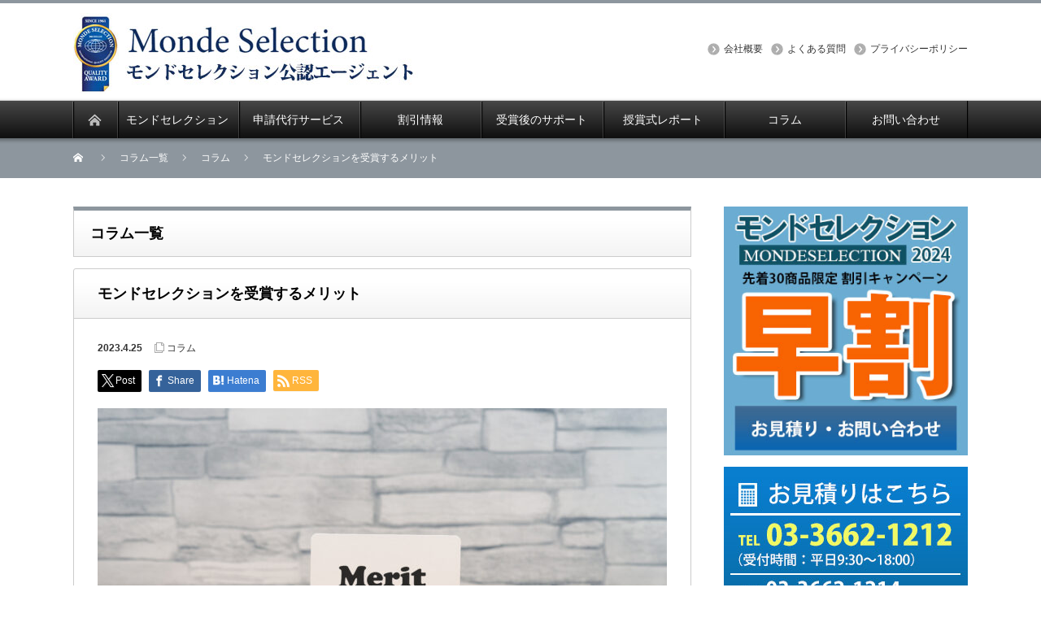

--- FILE ---
content_type: text/html; charset=UTF-8
request_url: https://www.mondeselection.info/2023/04/25/merit/
body_size: 14180
content:
<!DOCTYPE html PUBLIC "-//W3C//DTD XHTML 1.1//EN" "http://www.w3.org/TR/xhtml11/DTD/xhtml11.dtd">
<!--[if lt IE 9]><html xmlns="http://www.w3.org/1999/xhtml" class="ie"><![endif]-->
<!--[if (gt IE 9)|!(IE)]><!--><html xmlns="http://www.w3.org/1999/xhtml"><!--<![endif]-->
<head profile="http://gmpg.org/xfn/11">
<meta http-equiv="Content-Type" content="text/html; charset=UTF-8" />
<meta http-equiv="X-UA-Compatible" content="IE=edge,chrome=1" />
<meta name="viewport" content="width=device-width" />
<title>モンドセレクションを受賞するメリット | モンドセレクション申請代行</title>
<meta name="description" content="モンドセレクションを受賞するメリットは様々ございます。品質の証明: モンドセレクションは、商品やサービスの品質が高いことを証明するための受賞制度です。" />

<link rel="alternate" type="application/rss+xml" title="モンドセレクション申請代行 RSS Feed" href="https://www.mondeselection.info/feed/" />
<link rel="alternate" type="application/atom+xml" title="モンドセレクション申請代行 Atom Feed" href="https://www.mondeselection.info/feed/atom/" />
<link rel="pingback" href="https://www.mondeselection.info/wp/xmlrpc.php" />

<meta name='robots' content='index, follow, max-image-preview:large, max-snippet:-1, max-video-preview:-1' />

	<!-- This site is optimized with the Yoast SEO plugin v22.1 - https://yoast.com/wordpress/plugins/seo/ -->
	<link rel="canonical" href="https://www.mondeselection.info/2023/04/25/merit/" />
	<meta property="og:locale" content="ja_JP" />
	<meta property="og:type" content="article" />
	<meta property="og:title" content="モンドセレクションを受賞するメリット | モンドセレクション申請代行" />
	<meta property="og:description" content="モンドセレクションを受賞するメリットは様々ございます。 以上のようなメリットが、モンドセレクションを受賞することで得られる可能性があります。" />
	<meta property="og:url" content="https://www.mondeselection.info/2023/04/25/merit/" />
	<meta property="og:site_name" content="モンドセレクション申請代行" />
	<meta property="article:publisher" content="https://www.facebook.com/pages/category/Translator/%e6%a0%aa%e5%bc%8f%e4%bc%9a%e7%a4%be%e3%83%88%e3%83%a9%e3%83%b3%e3%82%b9%e3%83%95%e3%82%a1%e3%82%af%e3%83%88%e3%83%aa%e3%83%bc-189531264406908/" />
	<meta property="article:published_time" content="2023-04-25T05:06:32+00:00" />
	<meta property="article:modified_time" content="2023-04-25T05:06:33+00:00" />
	<meta property="og:image" content="https://www.mondeselection.info/wp/wp-content/uploads/2023/04/26248331_l-scaled.jpg" />
	<meta property="og:image:width" content="2560" />
	<meta property="og:image:height" content="1707" />
	<meta property="og:image:type" content="image/jpeg" />
	<meta name="author" content="mondeselection" />
	<meta name="twitter:card" content="summary_large_image" />
	<meta name="twitter:creator" content="@transfactory777" />
	<meta name="twitter:site" content="@transfactory777" />
	<meta name="twitter:label1" content="執筆者" />
	<meta name="twitter:data1" content="mondeselection" />
	<meta name="twitter:label2" content="推定読み取り時間" />
	<meta name="twitter:data2" content="2分" />
	<script type="application/ld+json" class="yoast-schema-graph">{"@context":"https://schema.org","@graph":[{"@type":"WebPage","@id":"https://www.mondeselection.info/2023/04/25/merit/","url":"https://www.mondeselection.info/2023/04/25/merit/","name":"モンドセレクションを受賞するメリット | モンドセレクション申請代行","isPartOf":{"@id":"https://www.mondeselection.info/#website"},"primaryImageOfPage":{"@id":"https://www.mondeselection.info/2023/04/25/merit/#primaryimage"},"image":{"@id":"https://www.mondeselection.info/2023/04/25/merit/#primaryimage"},"thumbnailUrl":"https://www.mondeselection.info/wp/wp-content/uploads/2023/04/26248331_l-scaled.jpg","datePublished":"2023-04-25T05:06:32+00:00","dateModified":"2023-04-25T05:06:33+00:00","author":{"@id":"https://www.mondeselection.info/#/schema/person/82e642f6d14e30cdfadcce4ad10d3beb"},"breadcrumb":{"@id":"https://www.mondeselection.info/2023/04/25/merit/#breadcrumb"},"inLanguage":"ja","potentialAction":[{"@type":"ReadAction","target":["https://www.mondeselection.info/2023/04/25/merit/"]}]},{"@type":"ImageObject","inLanguage":"ja","@id":"https://www.mondeselection.info/2023/04/25/merit/#primaryimage","url":"https://www.mondeselection.info/wp/wp-content/uploads/2023/04/26248331_l-scaled.jpg","contentUrl":"https://www.mondeselection.info/wp/wp-content/uploads/2023/04/26248331_l-scaled.jpg","width":2560,"height":1707},{"@type":"BreadcrumbList","@id":"https://www.mondeselection.info/2023/04/25/merit/#breadcrumb","itemListElement":[{"@type":"ListItem","position":1,"name":"ホーム","item":"https://www.mondeselection.info/"},{"@type":"ListItem","position":2,"name":"ブログ一覧ページ","item":"https://www.mondeselection.info/blog/"},{"@type":"ListItem","position":3,"name":"モンドセレクションを受賞するメリット"}]},{"@type":"WebSite","@id":"https://www.mondeselection.info/#website","url":"https://www.mondeselection.info/","name":"モンドセレクション申請代行","description":"","potentialAction":[{"@type":"SearchAction","target":{"@type":"EntryPoint","urlTemplate":"https://www.mondeselection.info/?s={search_term_string}"},"query-input":"required name=search_term_string"}],"inLanguage":"ja"},{"@type":"Person","@id":"https://www.mondeselection.info/#/schema/person/82e642f6d14e30cdfadcce4ad10d3beb","name":"mondeselection","image":{"@type":"ImageObject","inLanguage":"ja","@id":"https://www.mondeselection.info/#/schema/person/image/","url":"https://secure.gravatar.com/avatar/5d1d458c164d6b0af8bd389885d22af5?s=96&d=mm&r=g","contentUrl":"https://secure.gravatar.com/avatar/5d1d458c164d6b0af8bd389885d22af5?s=96&d=mm&r=g","caption":"mondeselection"}}]}</script>
	<!-- / Yoast SEO plugin. -->


<link rel='dns-prefetch' href='//webfonts.xserver.jp' />
<link rel='dns-prefetch' href='//js.hs-scripts.com' />
<link rel='dns-prefetch' href='//www.googletagmanager.com' />
<link rel="alternate" type="application/rss+xml" title="モンドセレクション申請代行 &raquo; モンドセレクションを受賞するメリット のコメントのフィード" href="https://www.mondeselection.info/2023/04/25/merit/feed/" />
<script type="text/javascript">
/* <![CDATA[ */
window._wpemojiSettings = {"baseUrl":"https:\/\/s.w.org\/images\/core\/emoji\/14.0.0\/72x72\/","ext":".png","svgUrl":"https:\/\/s.w.org\/images\/core\/emoji\/14.0.0\/svg\/","svgExt":".svg","source":{"concatemoji":"https:\/\/www.mondeselection.info\/wp\/wp-includes\/js\/wp-emoji-release.min.js?ver=6.4.7"}};
/*! This file is auto-generated */
!function(i,n){var o,s,e;function c(e){try{var t={supportTests:e,timestamp:(new Date).valueOf()};sessionStorage.setItem(o,JSON.stringify(t))}catch(e){}}function p(e,t,n){e.clearRect(0,0,e.canvas.width,e.canvas.height),e.fillText(t,0,0);var t=new Uint32Array(e.getImageData(0,0,e.canvas.width,e.canvas.height).data),r=(e.clearRect(0,0,e.canvas.width,e.canvas.height),e.fillText(n,0,0),new Uint32Array(e.getImageData(0,0,e.canvas.width,e.canvas.height).data));return t.every(function(e,t){return e===r[t]})}function u(e,t,n){switch(t){case"flag":return n(e,"\ud83c\udff3\ufe0f\u200d\u26a7\ufe0f","\ud83c\udff3\ufe0f\u200b\u26a7\ufe0f")?!1:!n(e,"\ud83c\uddfa\ud83c\uddf3","\ud83c\uddfa\u200b\ud83c\uddf3")&&!n(e,"\ud83c\udff4\udb40\udc67\udb40\udc62\udb40\udc65\udb40\udc6e\udb40\udc67\udb40\udc7f","\ud83c\udff4\u200b\udb40\udc67\u200b\udb40\udc62\u200b\udb40\udc65\u200b\udb40\udc6e\u200b\udb40\udc67\u200b\udb40\udc7f");case"emoji":return!n(e,"\ud83e\udef1\ud83c\udffb\u200d\ud83e\udef2\ud83c\udfff","\ud83e\udef1\ud83c\udffb\u200b\ud83e\udef2\ud83c\udfff")}return!1}function f(e,t,n){var r="undefined"!=typeof WorkerGlobalScope&&self instanceof WorkerGlobalScope?new OffscreenCanvas(300,150):i.createElement("canvas"),a=r.getContext("2d",{willReadFrequently:!0}),o=(a.textBaseline="top",a.font="600 32px Arial",{});return e.forEach(function(e){o[e]=t(a,e,n)}),o}function t(e){var t=i.createElement("script");t.src=e,t.defer=!0,i.head.appendChild(t)}"undefined"!=typeof Promise&&(o="wpEmojiSettingsSupports",s=["flag","emoji"],n.supports={everything:!0,everythingExceptFlag:!0},e=new Promise(function(e){i.addEventListener("DOMContentLoaded",e,{once:!0})}),new Promise(function(t){var n=function(){try{var e=JSON.parse(sessionStorage.getItem(o));if("object"==typeof e&&"number"==typeof e.timestamp&&(new Date).valueOf()<e.timestamp+604800&&"object"==typeof e.supportTests)return e.supportTests}catch(e){}return null}();if(!n){if("undefined"!=typeof Worker&&"undefined"!=typeof OffscreenCanvas&&"undefined"!=typeof URL&&URL.createObjectURL&&"undefined"!=typeof Blob)try{var e="postMessage("+f.toString()+"("+[JSON.stringify(s),u.toString(),p.toString()].join(",")+"));",r=new Blob([e],{type:"text/javascript"}),a=new Worker(URL.createObjectURL(r),{name:"wpTestEmojiSupports"});return void(a.onmessage=function(e){c(n=e.data),a.terminate(),t(n)})}catch(e){}c(n=f(s,u,p))}t(n)}).then(function(e){for(var t in e)n.supports[t]=e[t],n.supports.everything=n.supports.everything&&n.supports[t],"flag"!==t&&(n.supports.everythingExceptFlag=n.supports.everythingExceptFlag&&n.supports[t]);n.supports.everythingExceptFlag=n.supports.everythingExceptFlag&&!n.supports.flag,n.DOMReady=!1,n.readyCallback=function(){n.DOMReady=!0}}).then(function(){return e}).then(function(){var e;n.supports.everything||(n.readyCallback(),(e=n.source||{}).concatemoji?t(e.concatemoji):e.wpemoji&&e.twemoji&&(t(e.twemoji),t(e.wpemoji)))}))}((window,document),window._wpemojiSettings);
/* ]]> */
</script>
<style id='wp-emoji-styles-inline-css' type='text/css'>

	img.wp-smiley, img.emoji {
		display: inline !important;
		border: none !important;
		box-shadow: none !important;
		height: 1em !important;
		width: 1em !important;
		margin: 0 0.07em !important;
		vertical-align: -0.1em !important;
		background: none !important;
		padding: 0 !important;
	}
</style>
<link rel='stylesheet' id='wp-block-library-css' href='https://www.mondeselection.info/wp/wp-includes/css/dist/block-library/style.min.css?ver=6.4.7' type='text/css' media='all' />
<style id='classic-theme-styles-inline-css' type='text/css'>
/*! This file is auto-generated */
.wp-block-button__link{color:#fff;background-color:#32373c;border-radius:9999px;box-shadow:none;text-decoration:none;padding:calc(.667em + 2px) calc(1.333em + 2px);font-size:1.125em}.wp-block-file__button{background:#32373c;color:#fff;text-decoration:none}
</style>
<style id='global-styles-inline-css' type='text/css'>
body{--wp--preset--color--black: #000000;--wp--preset--color--cyan-bluish-gray: #abb8c3;--wp--preset--color--white: #ffffff;--wp--preset--color--pale-pink: #f78da7;--wp--preset--color--vivid-red: #cf2e2e;--wp--preset--color--luminous-vivid-orange: #ff6900;--wp--preset--color--luminous-vivid-amber: #fcb900;--wp--preset--color--light-green-cyan: #7bdcb5;--wp--preset--color--vivid-green-cyan: #00d084;--wp--preset--color--pale-cyan-blue: #8ed1fc;--wp--preset--color--vivid-cyan-blue: #0693e3;--wp--preset--color--vivid-purple: #9b51e0;--wp--preset--gradient--vivid-cyan-blue-to-vivid-purple: linear-gradient(135deg,rgba(6,147,227,1) 0%,rgb(155,81,224) 100%);--wp--preset--gradient--light-green-cyan-to-vivid-green-cyan: linear-gradient(135deg,rgb(122,220,180) 0%,rgb(0,208,130) 100%);--wp--preset--gradient--luminous-vivid-amber-to-luminous-vivid-orange: linear-gradient(135deg,rgba(252,185,0,1) 0%,rgba(255,105,0,1) 100%);--wp--preset--gradient--luminous-vivid-orange-to-vivid-red: linear-gradient(135deg,rgba(255,105,0,1) 0%,rgb(207,46,46) 100%);--wp--preset--gradient--very-light-gray-to-cyan-bluish-gray: linear-gradient(135deg,rgb(238,238,238) 0%,rgb(169,184,195) 100%);--wp--preset--gradient--cool-to-warm-spectrum: linear-gradient(135deg,rgb(74,234,220) 0%,rgb(151,120,209) 20%,rgb(207,42,186) 40%,rgb(238,44,130) 60%,rgb(251,105,98) 80%,rgb(254,248,76) 100%);--wp--preset--gradient--blush-light-purple: linear-gradient(135deg,rgb(255,206,236) 0%,rgb(152,150,240) 100%);--wp--preset--gradient--blush-bordeaux: linear-gradient(135deg,rgb(254,205,165) 0%,rgb(254,45,45) 50%,rgb(107,0,62) 100%);--wp--preset--gradient--luminous-dusk: linear-gradient(135deg,rgb(255,203,112) 0%,rgb(199,81,192) 50%,rgb(65,88,208) 100%);--wp--preset--gradient--pale-ocean: linear-gradient(135deg,rgb(255,245,203) 0%,rgb(182,227,212) 50%,rgb(51,167,181) 100%);--wp--preset--gradient--electric-grass: linear-gradient(135deg,rgb(202,248,128) 0%,rgb(113,206,126) 100%);--wp--preset--gradient--midnight: linear-gradient(135deg,rgb(2,3,129) 0%,rgb(40,116,252) 100%);--wp--preset--font-size--small: 13px;--wp--preset--font-size--medium: 20px;--wp--preset--font-size--large: 36px;--wp--preset--font-size--x-large: 42px;--wp--preset--spacing--20: 0.44rem;--wp--preset--spacing--30: 0.67rem;--wp--preset--spacing--40: 1rem;--wp--preset--spacing--50: 1.5rem;--wp--preset--spacing--60: 2.25rem;--wp--preset--spacing--70: 3.38rem;--wp--preset--spacing--80: 5.06rem;--wp--preset--shadow--natural: 6px 6px 9px rgba(0, 0, 0, 0.2);--wp--preset--shadow--deep: 12px 12px 50px rgba(0, 0, 0, 0.4);--wp--preset--shadow--sharp: 6px 6px 0px rgba(0, 0, 0, 0.2);--wp--preset--shadow--outlined: 6px 6px 0px -3px rgba(255, 255, 255, 1), 6px 6px rgba(0, 0, 0, 1);--wp--preset--shadow--crisp: 6px 6px 0px rgba(0, 0, 0, 1);}:where(.is-layout-flex){gap: 0.5em;}:where(.is-layout-grid){gap: 0.5em;}body .is-layout-flow > .alignleft{float: left;margin-inline-start: 0;margin-inline-end: 2em;}body .is-layout-flow > .alignright{float: right;margin-inline-start: 2em;margin-inline-end: 0;}body .is-layout-flow > .aligncenter{margin-left: auto !important;margin-right: auto !important;}body .is-layout-constrained > .alignleft{float: left;margin-inline-start: 0;margin-inline-end: 2em;}body .is-layout-constrained > .alignright{float: right;margin-inline-start: 2em;margin-inline-end: 0;}body .is-layout-constrained > .aligncenter{margin-left: auto !important;margin-right: auto !important;}body .is-layout-constrained > :where(:not(.alignleft):not(.alignright):not(.alignfull)){max-width: var(--wp--style--global--content-size);margin-left: auto !important;margin-right: auto !important;}body .is-layout-constrained > .alignwide{max-width: var(--wp--style--global--wide-size);}body .is-layout-flex{display: flex;}body .is-layout-flex{flex-wrap: wrap;align-items: center;}body .is-layout-flex > *{margin: 0;}body .is-layout-grid{display: grid;}body .is-layout-grid > *{margin: 0;}:where(.wp-block-columns.is-layout-flex){gap: 2em;}:where(.wp-block-columns.is-layout-grid){gap: 2em;}:where(.wp-block-post-template.is-layout-flex){gap: 1.25em;}:where(.wp-block-post-template.is-layout-grid){gap: 1.25em;}.has-black-color{color: var(--wp--preset--color--black) !important;}.has-cyan-bluish-gray-color{color: var(--wp--preset--color--cyan-bluish-gray) !important;}.has-white-color{color: var(--wp--preset--color--white) !important;}.has-pale-pink-color{color: var(--wp--preset--color--pale-pink) !important;}.has-vivid-red-color{color: var(--wp--preset--color--vivid-red) !important;}.has-luminous-vivid-orange-color{color: var(--wp--preset--color--luminous-vivid-orange) !important;}.has-luminous-vivid-amber-color{color: var(--wp--preset--color--luminous-vivid-amber) !important;}.has-light-green-cyan-color{color: var(--wp--preset--color--light-green-cyan) !important;}.has-vivid-green-cyan-color{color: var(--wp--preset--color--vivid-green-cyan) !important;}.has-pale-cyan-blue-color{color: var(--wp--preset--color--pale-cyan-blue) !important;}.has-vivid-cyan-blue-color{color: var(--wp--preset--color--vivid-cyan-blue) !important;}.has-vivid-purple-color{color: var(--wp--preset--color--vivid-purple) !important;}.has-black-background-color{background-color: var(--wp--preset--color--black) !important;}.has-cyan-bluish-gray-background-color{background-color: var(--wp--preset--color--cyan-bluish-gray) !important;}.has-white-background-color{background-color: var(--wp--preset--color--white) !important;}.has-pale-pink-background-color{background-color: var(--wp--preset--color--pale-pink) !important;}.has-vivid-red-background-color{background-color: var(--wp--preset--color--vivid-red) !important;}.has-luminous-vivid-orange-background-color{background-color: var(--wp--preset--color--luminous-vivid-orange) !important;}.has-luminous-vivid-amber-background-color{background-color: var(--wp--preset--color--luminous-vivid-amber) !important;}.has-light-green-cyan-background-color{background-color: var(--wp--preset--color--light-green-cyan) !important;}.has-vivid-green-cyan-background-color{background-color: var(--wp--preset--color--vivid-green-cyan) !important;}.has-pale-cyan-blue-background-color{background-color: var(--wp--preset--color--pale-cyan-blue) !important;}.has-vivid-cyan-blue-background-color{background-color: var(--wp--preset--color--vivid-cyan-blue) !important;}.has-vivid-purple-background-color{background-color: var(--wp--preset--color--vivid-purple) !important;}.has-black-border-color{border-color: var(--wp--preset--color--black) !important;}.has-cyan-bluish-gray-border-color{border-color: var(--wp--preset--color--cyan-bluish-gray) !important;}.has-white-border-color{border-color: var(--wp--preset--color--white) !important;}.has-pale-pink-border-color{border-color: var(--wp--preset--color--pale-pink) !important;}.has-vivid-red-border-color{border-color: var(--wp--preset--color--vivid-red) !important;}.has-luminous-vivid-orange-border-color{border-color: var(--wp--preset--color--luminous-vivid-orange) !important;}.has-luminous-vivid-amber-border-color{border-color: var(--wp--preset--color--luminous-vivid-amber) !important;}.has-light-green-cyan-border-color{border-color: var(--wp--preset--color--light-green-cyan) !important;}.has-vivid-green-cyan-border-color{border-color: var(--wp--preset--color--vivid-green-cyan) !important;}.has-pale-cyan-blue-border-color{border-color: var(--wp--preset--color--pale-cyan-blue) !important;}.has-vivid-cyan-blue-border-color{border-color: var(--wp--preset--color--vivid-cyan-blue) !important;}.has-vivid-purple-border-color{border-color: var(--wp--preset--color--vivid-purple) !important;}.has-vivid-cyan-blue-to-vivid-purple-gradient-background{background: var(--wp--preset--gradient--vivid-cyan-blue-to-vivid-purple) !important;}.has-light-green-cyan-to-vivid-green-cyan-gradient-background{background: var(--wp--preset--gradient--light-green-cyan-to-vivid-green-cyan) !important;}.has-luminous-vivid-amber-to-luminous-vivid-orange-gradient-background{background: var(--wp--preset--gradient--luminous-vivid-amber-to-luminous-vivid-orange) !important;}.has-luminous-vivid-orange-to-vivid-red-gradient-background{background: var(--wp--preset--gradient--luminous-vivid-orange-to-vivid-red) !important;}.has-very-light-gray-to-cyan-bluish-gray-gradient-background{background: var(--wp--preset--gradient--very-light-gray-to-cyan-bluish-gray) !important;}.has-cool-to-warm-spectrum-gradient-background{background: var(--wp--preset--gradient--cool-to-warm-spectrum) !important;}.has-blush-light-purple-gradient-background{background: var(--wp--preset--gradient--blush-light-purple) !important;}.has-blush-bordeaux-gradient-background{background: var(--wp--preset--gradient--blush-bordeaux) !important;}.has-luminous-dusk-gradient-background{background: var(--wp--preset--gradient--luminous-dusk) !important;}.has-pale-ocean-gradient-background{background: var(--wp--preset--gradient--pale-ocean) !important;}.has-electric-grass-gradient-background{background: var(--wp--preset--gradient--electric-grass) !important;}.has-midnight-gradient-background{background: var(--wp--preset--gradient--midnight) !important;}.has-small-font-size{font-size: var(--wp--preset--font-size--small) !important;}.has-medium-font-size{font-size: var(--wp--preset--font-size--medium) !important;}.has-large-font-size{font-size: var(--wp--preset--font-size--large) !important;}.has-x-large-font-size{font-size: var(--wp--preset--font-size--x-large) !important;}
.wp-block-navigation a:where(:not(.wp-element-button)){color: inherit;}
:where(.wp-block-post-template.is-layout-flex){gap: 1.25em;}:where(.wp-block-post-template.is-layout-grid){gap: 1.25em;}
:where(.wp-block-columns.is-layout-flex){gap: 2em;}:where(.wp-block-columns.is-layout-grid){gap: 2em;}
.wp-block-pullquote{font-size: 1.5em;line-height: 1.6;}
</style>
<script type="text/javascript" src="https://www.mondeselection.info/wp/wp-includes/js/jquery/jquery.min.js?ver=3.7.1" id="jquery-core-js"></script>
<script type="text/javascript" src="https://www.mondeselection.info/wp/wp-includes/js/jquery/jquery-migrate.min.js?ver=3.4.1" id="jquery-migrate-js"></script>
<script type="text/javascript" src="//webfonts.xserver.jp/js/xserverv3.js?fadein=0&amp;ver=2.0.9" id="typesquare_std-js"></script>
<link rel="https://api.w.org/" href="https://www.mondeselection.info/wp-json/" /><link rel="alternate" type="application/json" href="https://www.mondeselection.info/wp-json/wp/v2/posts/781" /><link rel='shortlink' href='https://www.mondeselection.info/?p=781' />
<link rel="alternate" type="application/json+oembed" href="https://www.mondeselection.info/wp-json/oembed/1.0/embed?url=https%3A%2F%2Fwww.mondeselection.info%2F2023%2F04%2F25%2Fmerit%2F" />
<link rel="alternate" type="text/xml+oembed" href="https://www.mondeselection.info/wp-json/oembed/1.0/embed?url=https%3A%2F%2Fwww.mondeselection.info%2F2023%2F04%2F25%2Fmerit%2F&#038;format=xml" />
<meta name="generator" content="Site Kit by Google 1.121.0" />			<!-- DO NOT COPY THIS SNIPPET! Start of Page Analytics Tracking for HubSpot WordPress plugin v11.0.4-->
			<script class="hsq-set-content-id" data-content-id="blog-post">
				var _hsq = _hsq || [];
				_hsq.push(["setContentType", "blog-post"]);
			</script>
			<!-- DO NOT COPY THIS SNIPPET! End of Page Analytics Tracking for HubSpot WordPress plugin -->
			<meta name="google-site-verification" content="8Pudg6yuYnv3oLck8BNMKyL6KGhnMnJCwopOkA9zmVw"><link rel="amphtml" href="https://www.mondeselection.info/2023/04/25/merit/amp/">
<!-- Google タグ マネージャー スニペット (Site Kit が追加) -->
<script type="text/javascript">
/* <![CDATA[ */

			( function( w, d, s, l, i ) {
				w[l] = w[l] || [];
				w[l].push( {'gtm.start': new Date().getTime(), event: 'gtm.js'} );
				var f = d.getElementsByTagName( s )[0],
					j = d.createElement( s ), dl = l != 'dataLayer' ? '&l=' + l : '';
				j.async = true;
				j.src = 'https://www.googletagmanager.com/gtm.js?id=' + i + dl;
				f.parentNode.insertBefore( j, f );
			} )( window, document, 'script', 'dataLayer', 'GTM-PZCKP68' );
			
/* ]]> */
</script>

<!-- (ここまで) Google タグ マネージャー スニペット (Site Kit が追加) -->
<link rel="icon" href="https://www.mondeselection.info/wp/wp-content/uploads/2022/08/トランスファクトリーロゴ02-60x60.jpg" sizes="32x32" />
<link rel="icon" href="https://www.mondeselection.info/wp/wp-content/uploads/2022/08/トランスファクトリーロゴ02.jpg" sizes="192x192" />
<link rel="apple-touch-icon" href="https://www.mondeselection.info/wp/wp-content/uploads/2022/08/トランスファクトリーロゴ02.jpg" />
<meta name="msapplication-TileImage" content="https://www.mondeselection.info/wp/wp-content/uploads/2022/08/トランスファクトリーロゴ02.jpg" />
		<style type="text/css" id="wp-custom-css">
			.cform th {
	font-size: 16px;
	width: 32%; /*変なところで改行される場合はここの数字を変更します。*/
	border-bottom: solid 1px #d6d6d6;
	padding: 10px 0px;
	font-weight: bold;
	text-align:left;
}

.cform td {
	font-size: 16px;
	line-height: 150%;
	border-bottom: solid 1px #d6d6d6;
	padding: 20px 5px;
}

.cform {
	width: 97%;
	margin: 0px;
}

.cform [type=submit] {
	display: inline-block;
	font-size: 20px;
	padding: 10px 30px;
	text-decoration: none;
	background: #ff8f00;
	color: #FFF;
	border-bottom: solid 0px #B17C00;
	border-radius: 3px;
}

.cform option,
.cform textarea,
.cform input[type=text],
.cform input[type=email],
.cform input[type=search],
.cform input[type=url] {
	width: 98%;
	padding: 10px 5px;
	font-size: 16px;
}

.required-srt {
	font-size: 8pt;
	padding: 5px;
	background: #ce0000;
	color: #fff;
	border-radius: 3px;
	margin-left: 10px;
	vertical-align: middle;
}

@media only screen and (max-width:767px) {
	.cform th,
	.cform td {
		width: 100%;
		display: block;
		border-top: none;
	}
}

.submit-btn input {
	background: #00142c;
	width: 60%;
	max-width: 550px;
	min-width: 220px;
	margin: 30px auto;
	display: block;
	border: 1px #00142c solid;
	text-align: center;
	padding: 5px;
	color: #fff;
	transition: all 0.4s ease;
}

.submit-btn input:hover {
	background: #fff;
	color: #00142c;
}

@media only screen and (max-width:480px) {
	.cform th,
	.cform td {
		width: 97%;
		display: block;
		border-top: none;
	}
	
	
	.cform td {
	font-size: 16px;
	line-height: 150%;
	border-bottom: solid 1px #d6d6d6;
	padding: 10px 5px;
}
	
.cform [type=submit] {
	display: inline-block;
	font-size: 20px;
	padding: 20px 30px;
	text-decoration: none;
	background: #ff8f00;
	color: #FFF;
	border-bottom: solid 4px #B17C00;
	border-radius: 3px;
}	
	
.submit-btn input {
	background: #00142c;
	width: 70%;
	max-width: 550px;
	min-width: 220px;
	margin: 30px auto;
	display: block;
	border: 1px #00142c solid;
	text-align: center;
	font-size: 16px;
	padding: 10px 5px;
	color: #fff;
	transition: all 0.4s ease;
}
	
}




.news_headline1{
	margin: 10px 0 10px 0; 
	border-left: 8px solid #444; 
	border-bottom: 1px dotted #999; 
	line-height: 30px; 
	font-size: 1.2em; 
	padding:0 0 0 14px;
}

.news_headline2{
	margin: 10px 0 10px 0; 
	border-left: 6px solid #666; 
	line-height: 26px; 
	font-size: 1.1em; 
	padding: 0 0 0 12px;
}



		</style>
		<script src="https://www.mondeselection.info/wp/wp-content/themes/nextage_tcd021/js/jquery.easing.1.3.js?ver=4.2.2"></script>
<link rel="stylesheet" href="https://www.mondeselection.info/wp/wp-content/themes/nextage_tcd021/style.css?ver=4.2.2" type="text/css" />
<link rel="stylesheet" href="https://www.mondeselection.info/wp/wp-content/themes/nextage_tcd021/comment-style.css?ver=4.2.2" type="text/css" />

<link rel="stylesheet" media="screen and (min-width:1111px)" href="https://www.mondeselection.info/wp/wp-content/themes/nextage_tcd021/style_pc.css?ver=4.2.2" type="text/css" />
<link rel="stylesheet" media="screen and (max-width:1110px)" href="https://www.mondeselection.info/wp/wp-content/themes/nextage_tcd021/style_sp.css?ver=4.2.2" type="text/css" />
<link rel="stylesheet" media="screen and (max-width:1110px)" href="https://www.mondeselection.info/wp/wp-content/themes/nextage_tcd021/footer-bar/footer-bar.css?ver=?ver=4.2.2">

<link rel="stylesheet" href="https://www.mondeselection.info/wp/wp-content/themes/nextage_tcd021/japanese.css?ver=4.2.2" type="text/css" />

<script type="text/javascript" src="https://www.mondeselection.info/wp/wp-content/themes/nextage_tcd021/js/jscript.js?ver=4.2.2"></script>
<script type="text/javascript" src="https://www.mondeselection.info/wp/wp-content/themes/nextage_tcd021/js/scroll.js?ver=4.2.2"></script>
<script type="text/javascript" src="https://www.mondeselection.info/wp/wp-content/themes/nextage_tcd021/js/comment.js?ver=4.2.2"></script>
<script type="text/javascript" src="https://www.mondeselection.info/wp/wp-content/themes/nextage_tcd021/js/rollover.js?ver=4.2.2"></script>
<!--[if lt IE 9]>
<link id="stylesheet" rel="stylesheet" href="https://www.mondeselection.info/wp/wp-content/themes/nextage_tcd021/style_pc.css?ver=4.2.2" type="text/css" />
<script type="text/javascript" src="https://www.mondeselection.info/wp/wp-content/themes/nextage_tcd021/js/ie.js?ver=4.2.2"></script>
<link rel="stylesheet" href="https://www.mondeselection.info/wp/wp-content/themes/nextage_tcd021/ie.css" type="text/css" />
<![endif]-->

<!--[if IE 7]>
<link rel="stylesheet" href="https://www.mondeselection.info/wp/wp-content/themes/nextage_tcd021/ie7.css" type="text/css" />
<![endif]-->


<!-- blend -->
<script type="text/javascript" src="https://www.mondeselection.info/wp/wp-content/themes/nextage_tcd021/js/jquery.blend-min.js"></script>
<script type="text/javascript">
	jQuery(document).ready(function(){
		//jQuery("#global_menu a").blend();
		//jQuery(".blendy").blend();
	});
</script>
<!-- /blend -->



<style type="text/css">
a:hover { color:#8D969E; }
.page_navi a:hover, #post_pagination a:hover, #wp-calendar td a:hover, #return_top:hover,
 #wp-calendar #prev a:hover, #wp-calendar #next a:hover, #footer #wp-calendar td a:hover, .widget_search #search-btn input:hover, .widget_search #searchsubmit:hover, .tcdw_category_list_widget a:hover, .tcdw_news_list_widget .month, .tcd_menu_widget a:hover, .tcd_menu_widget li.current-menu-item a, #submit_comment:hover
  { background-color:#8D969E; }

.post :not(#post_meta):not(#single_meta):not(li) a, .custom-html-widget a { color:#0077B3; }
.post :not(#post_meta):not(#single_meta):not(li) a:hover, .custom-html-widget a:hover { color:#57BDCC; }

body { font-size:14px; }
#header-wrapper{
	border-top-color: #8D969E;
}
#wrapper-light #global_menu ul ul li a {background: #8D969E;}
#wrapper-light #global_menu ul ul a:hover{background: #CCCCCC;}
#wrapper-dark #global_menu ul ul li a {background: #8D969E;}
#wrapper-dark #global_menu ul ul a:hover{background: #CCCCCC;}
#bread_crumb_wrapper{ background-color: #8D969E;}
.headline1{ border-left: solid 5px #8D969E;}
.headline2{ border-top: solid 5px #8D969E;}
.side_headline{ border-left: solid 5px #8D969E;}
.footer_headline{ color:#8D969E;}
.flexslider { margin: 0 auto; position: relative; width: 1100px; height: 353px; zoom: 1; overflow:hidden; }
@media screen and (max-width:1100px){
.flexslider { margin: 0 auto; position: relative; width: 100%; height: auto; zoom: 1; overflow:hidden; }
}

.side_widget, #single_title, .footer_widget, #page-title, #company_info dd
  { word-wrap:break-word; }


</style>
</head>

<body class="post-template-default single single-post postid-781 single-format-standard">
<div id="wrapper-dark">
	<div id="header-wrapper">
		<!-- header -->
		<div id="header">
			<div id="header-inner" class="clearfix">
				<div id="header-left">
   <!-- logo -->
   <div id='logo_image'>
<h1 id="logo" style="top:12px; left:0px;"><a href=" https://www.mondeselection.info/" title="モンドセレクション申請代行" data-label="モンドセレクション申請代行"><img src="https://www.mondeselection.info/wp/wp-content/uploads/tcd-w/logo.jpg?1768921225" alt="モンドセレクション申請代行" title="モンドセレクション申請代行" /></a></h1>
</div>
				</div>
   				<div id="header-right">
						<!-- header menu -->
					<div id="header_menu_area">
 
  <ul id="header_menu" class="menu"><li id="menu-item-38" class="menu-item menu-item-type-post_type menu-item-object-page menu-item-38"><a href="https://www.mondeselection.info/corporate/">会社概要</a></li>
<li id="menu-item-308" class="menu-item menu-item-type-post_type menu-item-object-page menu-item-308"><a href="https://www.mondeselection.info/faq/">よくある質問</a></li>
<li id="menu-item-41" class="menu-item menu-item-type-post_type menu-item-object-page menu-item-privacy-policy menu-item-41"><a rel="privacy-policy" href="https://www.mondeselection.info/quote/privacy-policy/">プライバシーポリシー</a></li>
</ul> 					</div>
					<!-- /header menu -->

					</div>
   				<a href="#" class="menu_button"></a>
			</div>
		</div>
		<!-- /header -->
		<!-- global menu -->
		<div id="global_menu" class="clearfix">
			<div id="global_menu_home"><a href="https://www.mondeselection.info">
<img src="https://www.mondeselection.info/wp/wp-content/themes/nextage_tcd021/images/home2.png" alt="HOME" />
</a></div>
   <ul id="menu-%e3%82%b0%e3%83%ad%e3%83%bc%e3%83%90%e3%83%ab%e3%83%a1%e3%83%8b%e3%83%a5%e3%83%bc" class="menu"><li id="menu-item-32" class="menu-item menu-item-type-post_type menu-item-object-page menu-item-has-children menu-item-32"><a href="https://www.mondeselection.info/overview/">モンドセレクション</a>
<ul class="sub-menu">
	<li id="menu-item-68" class="menu-item menu-item-type-post_type menu-item-object-page menu-item-68"><a href="https://www.mondeselection.info/overview/examination/">審査内容</a></li>
	<li id="menu-item-150" class="menu-item menu-item-type-post_type menu-item-object-page menu-item-150"><a href="https://www.mondeselection.info/overview/quality-label/">優秀品質ラベル</a></li>
	<li id="menu-item-180" class="menu-item menu-item-type-post_type menu-item-object-page menu-item-180"><a href="https://www.mondeselection.info/overview/date/">統計データ</a></li>
	<li id="menu-item-610" class="menu-item menu-item-type-post_type menu-item-object-page menu-item-610"><a href="https://www.mondeselection.info/faq/">よくある質問</a></li>
</ul>
</li>
<li id="menu-item-13" class="menu-item menu-item-type-post_type menu-item-object-page menu-item-has-children menu-item-13"><a href="https://www.mondeselection.info/service/">申請代行サービス</a>
<ul class="sub-menu">
	<li id="menu-item-59" class="menu-item menu-item-type-post_type menu-item-object-page menu-item-59"><a href="https://www.mondeselection.info/service/category/">応募カテゴリ</a></li>
	<li id="menu-item-34" class="menu-item menu-item-type-post_type menu-item-object-page menu-item-34"><a href="https://www.mondeselection.info/service/schedule/">スケジュール</a></li>
	<li id="menu-item-58" class="menu-item menu-item-type-post_type menu-item-object-page menu-item-58"><a href="https://www.mondeselection.info/service/cost/">申請費用</a></li>
	<li id="menu-item-609" class="menu-item menu-item-type-post_type menu-item-object-page menu-item-609"><a href="https://www.mondeselection.info/campaign/">早割キャンペーン</a></li>
</ul>
</li>
<li id="menu-item-737" class="menu-item menu-item-type-post_type menu-item-object-page menu-item-737"><a href="https://www.mondeselection.info/campaign-2/">割引情報</a></li>
<li id="menu-item-37" class="menu-item menu-item-type-post_type menu-item-object-page menu-item-37"><a href="https://www.mondeselection.info/support/">受賞後のサポート</a></li>
<li id="menu-item-61" class="menu-item menu-item-type-taxonomy menu-item-object-category menu-item-has-children menu-item-61"><a href="https://www.mondeselection.info/category/award-ceremony/">授賞式レポート</a>
<ul class="sub-menu">
	<li id="menu-item-754" class="menu-item menu-item-type-post_type menu-item-object-page menu-item-754"><a href="https://www.mondeselection.info/support/award-ceremony-report/">モンドセレクション授賞式</a></li>
</ul>
</li>
<li id="menu-item-65" class="menu-item menu-item-type-taxonomy menu-item-object-category current-post-ancestor current-menu-parent current-post-parent menu-item-65"><a href="https://www.mondeselection.info/category/column/">コラム</a></li>
<li id="menu-item-35" class="menu-item menu-item-type-post_type menu-item-object-page menu-item-has-children menu-item-35"><a href="https://www.mondeselection.info/quote/">お問い合わせ</a>
<ul class="sub-menu">
	<li id="menu-item-307" class="menu-item menu-item-type-post_type menu-item-object-page menu-item-307"><a href="https://www.mondeselection.info/faq/">よくある質問</a></li>
</ul>
</li>
</ul> 		</div>
		<!-- /global menu -->

 <!-- smartphone banner -->
 
	</div>


	<div id="bread_crumb_wrapper">
		
<ul id="bread_crumb" class="clearfix" itemscope itemtype="http://schema.org/BreadcrumbList">
 <li itemprop="itemListElement" itemscope itemtype="http://schema.org/ListItem" class="home"><a itemprop="item" href="https://www.mondeselection.info/"><span itemprop="name">Home</span></a><meta itemprop="position" content="1" /></li>

 <li itemprop="itemListElement" itemscope itemtype="http://schema.org/ListItem"><a itemprop="item" href="https://www.mondeselection.info/blog/"><span itemprop="name">コラム一覧</span></a><meta itemprop="position" content="2" /></li>
 <li itemprop="itemListElement" itemscope itemtype="http://schema.org/ListItem">
    <a itemprop="item" href="https://www.mondeselection.info/category/column/"><span itemprop="name">コラム</span></a>
     <meta itemprop="position" content="3" /></li>
 <li itemprop="itemListElement" itemscope itemtype="http://schema.org/ListItem" class="last"><span itemprop="name">モンドセレクションを受賞するメリット</span><meta itemprop="position" content="4" /></li>

</ul>
	</div>

	<div id="contents" class="layout1 clearfix">
		<!-- mainColumn -->
		<div id="mainColumn">
			<div id="page-title" class="headline2">コラム一覧</div>
			<div id="post-wrapper">
				<h2 id="single_title">モンドセレクションを受賞するメリット</h2>
				<div class="post">
					<div id="post_meta" class="clearfix">
						<ul id="single_meta" class="clearfix meta">
							<li class="date">2023.4.25</li>							<li class="post_category"><a href="https://www.mondeselection.info/category/column/" rel="category tag">コラム</a></li>
							<li class="post_tag"></li>
						</ul>


					</div>

								<!-- sns button top -->
				<div class="clearfix">
<!--Type1-->

<div id="share_top1">

 

<div class="sns">
<ul class="type1 clearfix">
<!--Twitterボタン-->
<li class="twitter">
<a href="http://twitter.com/share?text=%E3%83%A2%E3%83%B3%E3%83%89%E3%82%BB%E3%83%AC%E3%82%AF%E3%82%B7%E3%83%A7%E3%83%B3%E3%82%92%E5%8F%97%E8%B3%9E%E3%81%99%E3%82%8B%E3%83%A1%E3%83%AA%E3%83%83%E3%83%88&url=https%3A%2F%2Fwww.mondeselection.info%2F2023%2F04%2F25%2Fmerit%2F&via=transfactory777&tw_p=tweetbutton&related=transfactory777" onclick="javascript:window.open(this.href, '', 'menubar=no,toolbar=no,resizable=yes,scrollbars=yes,height=400,width=600');return false;"><i class="icon-twitter"></i><span class="ttl">Post</span><span class="share-count"></span></a></li>

<!--Facebookボタン-->
<li class="facebook">
<a href="//www.facebook.com/sharer/sharer.php?u=https://www.mondeselection.info/2023/04/25/merit/&amp;t=%E3%83%A2%E3%83%B3%E3%83%89%E3%82%BB%E3%83%AC%E3%82%AF%E3%82%B7%E3%83%A7%E3%83%B3%E3%82%92%E5%8F%97%E8%B3%9E%E3%81%99%E3%82%8B%E3%83%A1%E3%83%AA%E3%83%83%E3%83%88" class="facebook-btn-icon-link" target="blank" rel="nofollow"><i class="icon-facebook"></i><span class="ttl">Share</span><span class="share-count"></span></a></li>

<!--Hatebuボタン-->
<li class="hatebu">
<a href="http://b.hatena.ne.jp/add?mode=confirm&url=https%3A%2F%2Fwww.mondeselection.info%2F2023%2F04%2F25%2Fmerit%2F" onclick="javascript:window.open(this.href, '', 'menubar=no,toolbar=no,resizable=yes,scrollbars=yes,height=400,width=510');return false;" ><i class="icon-hatebu"></i><span class="ttl">Hatena</span><span class="share-count"></span></a></li>


<!--RSSボタン-->
<li class="rss">
<a href="https://www.mondeselection.info/feed/" target="blank"><i class="icon-rss"></i><span class="ttl">RSS</span></a></li>



</ul>
</div>

</div>


<!--Type2-->

<!--Type3-->

<!--Type4-->

<!--Type5-->
</div>
				<!-- /sns button top -->
				


					<div class="post_image"><img width="700" height="400" src="https://www.mondeselection.info/wp/wp-content/uploads/2023/04/26248331_l-700x400.jpg" class="attachment-size1 size-size1 wp-post-image" alt="" decoding="async" fetchpriority="high" /></div>					
<p>モンドセレクションを受賞するメリットは様々ございます。</p>



<ol>
<li>品質の証明: モンドセレクションは、商品やサービスの品質が高いことを証明するための受賞制度です。受賞することで、消費者やビジネスパートナーからの信頼度が高まり、市場競争力が強化されます。</li>



<li>広告効果: モンドセレクションのロゴマークを商品やサービスに使用することができます。これにより、商品やサービスの知名度が向上し、広告効果を高めることができます。</li>



<li>新規市場の開拓: モンドセレクションは、世界中の消費者から高い評価を得ている受賞制度です。受賞することで、海外市場への進出や新規顧客獲得につながる可能性があります。</li>



<li>企業の評価向上: モンドセレクションの受賞は、企業の評価を向上させることができます。受賞することで、企業のブランディングや社会的な認知度が高まり、社会的責任を果たす企業としてのイメージが強化されます。</li>



<li>研究開発の促進: モンドセレクションの受賞は、企業や研究機関の研究開発活動に対するモチベーションを高めることができます。受賞を目指すことで、商品やサービスの品質向上や革新的な技術開発を促進することができます。</li>
</ol>



<p>以上のようなメリットが、モンドセレクションを受賞することで得られる可能性があります。</p>
					
				
				</div>

								<div id="previous_next_post" class="clearfix">
										<div id="previous_post"><a href="https://www.mondeselection.info/2023/04/25/method/" rel="prev">モンドセレクションで受賞するために必要なこと</a></div>
					<div id="next_post"><a href="https://www.mondeselection.info/2023/04/26/official_approval/" rel="next">商品のお墨付きがあると、売上は向上するのか</a></div>
									</div>
							</div>

			<div id="related_post">
				<h3 class="headline1">関連記事</h3>
				<ul>
									<li class="clearfix">
												<div class="date">2023.4.26</div>						<div class="title"><a href="https://www.mondeselection.info/2023/04/26/official_approval/">商品のお墨付きがあると、売上は向上するのか</a></div>
					</li>
									<li class="clearfix">
												<div class="date">2021.3.12</div>						<div class="title"><a href="https://www.mondeselection.info/2021/03/12/japan-tasting-session/">モンドセレクションの日本審査会について</a></div>
					</li>
									<li class="clearfix">
												<div class="date">2023.4.25</div>						<div class="title"><a href="https://www.mondeselection.info/2023/04/25/method/">モンドセレクションで受賞するために必要なこと</a></div>
					</li>
									<li class="clearfix">
												<div class="date">2020.6.26</div>						<div class="title"><a href="https://www.mondeselection.info/2020/06/26/diploma/">モンドセレクションからメダルと賞状が到着</a></div>
					</li>
								</ul>
			</div>

		<!-- comments -->
				<!-- /comments -->

		</div>
		<!-- /mainColumn -->

		<!-- sideColumn -->
 
		<div id="sideColumn">

<div class="widget_text side_widget clearfix widget_custom_html" id="custom_html-5">
<div class="textwidget custom-html-widget"><a href="https://mondeselection.info/campaign/"><img src="https://www.mondeselection.info/wp/wp-content/uploads/2023/06/mondeselection3.jpg" width="330" height="337" alt="モンドセレクション申請早割キャンペーン"></a>

<br /><br />

<a href="https://mondeselection.info/quote/"><img src="https://mondeselection.info/wp/wp-content/uploads/2020/06/usage_button.jpg" width="300" height="229" alt="お見積りフォーム"></a></div></div>
<div class="side_widget clearfix styled_post_list1_widget" id="styled_post_list1_widget-6">
<h3 class="side_headline">ピックアップ記事</h3>
<ol class="styled_post_list1">
 <li class="clearfix">
   <a class="image" href="https://www.mondeselection.info/2023/06/29/%e3%83%a2%e3%83%b3%e3%83%89%e3%82%bb%e3%83%ac%e3%82%af%e3%82%b7%e3%83%a7%e3%83%b32023%e6%8e%88%e8%b3%9e%e5%bc%8f%e3%83%ac%e3%83%9d%e3%83%bc%e3%83%88/"><img width="100" height="70" src="https://www.mondeselection.info/wp/wp-content/uploads/2023/06/Monde-Selection-Annual-Awards-Ceremony-17-100x70.jpg" class="attachment-size3 size-size3 wp-post-image" alt="" decoding="async" loading="lazy" /></a>
   <div class="info">
        <p class="date">2023.6.29</p>
        <a class="title" href="https://www.mondeselection.info/2023/06/29/%e3%83%a2%e3%83%b3%e3%83%89%e3%82%bb%e3%83%ac%e3%82%af%e3%82%b7%e3%83%a7%e3%83%b32023%e6%8e%88%e8%b3%9e%e5%bc%8f%e3%83%ac%e3%83%9d%e3%83%bc%e3%83%88/">モンドセレクション2023授賞式レポート</a>
   </div>
      <div class="excerpt">ベルギー・ブリュッセルで開催モンドセレクション2023の授賞式が、6月5日にブリュッセルほ...</div>
    </li>
 <li class="clearfix">
   <a class="image" href="https://www.mondeselection.info/2020/04/13/award-ceremony2020/"><img width="100" height="70" src="https://www.mondeselection.info/wp/wp-content/uploads/2020/06/report2020_003-100x70.jpg" class="attachment-size3 size-size3 wp-post-image" alt="ドイツ・ミュンヘン" decoding="async" loading="lazy" /></a>
   <div class="info">
        <p class="date">2020.4.13</p>
        <a class="title" href="https://www.mondeselection.info/2020/04/13/award-ceremony2020/">モンドセレクション2020授賞式レポート</a>
   </div>
      <div class="excerpt">モンドセレクション2020授賞式　中止のお知らせモンドセレクション2020授賞式が、中止す...</div>
    </li>
 <li class="clearfix">
   <a class="image" href="https://www.mondeselection.info/2019/06/10/award-ceremony2019/"><img width="100" height="70" src="https://www.mondeselection.info/wp/wp-content/uploads/2019/06/report2019_001-100x70.jpg" class="attachment-size3 size-size3 wp-post-image" alt="モンドセレクション会長・副会長" decoding="async" loading="lazy" /></a>
   <div class="info">
        <p class="date">2019.6.10</p>
        <a class="title" href="https://www.mondeselection.info/2019/06/10/award-ceremony2019/">モンドセレクション2019授賞式レポート</a>
   </div>
      <div class="excerpt">モンドセレクション2019授賞式イタリア・ローマにて開催　世界中から600名のゲスト...</div>
    </li>
</ol>
</div>
<div class="side_widget clearfix tcdw_press_list_widget" id="tcdw_press_list_widget-2">
<h3 class="side_headline">プレスリリース</h3>
<ol class="news_widget_list">
  <li class="clearfix">
  <p class="news_date">2023.12.28</p>
  <a class="news_title" href="https://www.mondeselection.info/press/20231228/">年末年始休暇のお知らせ</a>
 </li>
  <li class="clearfix">
  <p class="news_date">2023.6.1</p>
  <a class="news_title" href="https://www.mondeselection.info/press/20230601/">モンドセレクション申請代行の早割キャンペーンのご案内</a>
 </li>
  <li class="clearfix">
  <p class="news_date">2021.4.27</p>
  <a class="news_title" href="https://www.mondeselection.info/press/20210427/">モンドセレクション2021　すべての商品で優秀品質賞受賞</a>
 </li>
  <li class="clearfix">
  <p class="news_date">2021.2.26</p>
  <a class="news_title" href="https://www.mondeselection.info/press/20210226/">モンドセレクション申請代行サービス　半額キャンペーン開始</a>
 </li>
  <li class="clearfix">
  <p class="news_date">2020.4.15</p>
  <a class="news_title" href="https://www.mondeselection.info/press/20200415/">モンドセレクションがテレビ番組で紹介されました</a>
 </li>
 </ol>
<a class="news_widget_list_link" href="https://www.mondeselection.info/press/">過去の記事</a>
</div>

<!-- side column banner -->
<!-- /side column banner -->

		</div>
		<!-- /sideColumn -->


  <!-- smartphone banner -->
  
	</div><!-- END #contents -->

	<div id="footer-wrapper">
		<div id="footer" class="clearfix hide_mobile">
			<div id="footer_description">
				<p></p>
				<h2>モンドセレクション申請代行</h2>
			</div>
        <div class="footer_social clearfix">
    <ul class="social_link clearfix" id="footer_social_link">
                              <li class="facebook"><a class="target_blank" href="https://www.facebook.com/%E6%A0%AA%E5%BC%8F%E4%BC%9A%E7%A4%BE%E3%83%88%E3%83%A9%E3%83%B3%E3%82%B9%E3%83%95%E3%82%A1%E3%82%AF%E3%83%88%E3%83%AA%E3%83%BC-189531264406908"><span>facebook</span></a></li>
               <li class="twitter"><a class="target_blank" href="https://twitter.com/transfactory777"><span>twitter</span></a></li>
               <li class="rss"><a class="target_blank" href="https://www.mondeselection.info/feed/"><span>rss</span></a></li>
        </ul>
   </div>
    		</div>

 		<div id="footer_widget_wrap">
			<div id="footer_widget" class="clearfix">
				<div id="footer_widget_banner">
				<div>
       <a href="" class="target_blank"><img src="https://mondeselection.info/wp/wp-content/uploads/tcd-w/monde_banner.jpg" alt="" title="" /></a>
   				</div>
				</div>

      <div class="footer_widget clearfix widget_text" id="text-5">
<h3 class="footer_headline">モンドセレクション受賞一覧</h3>
			<div class="textwidget"><p><a href="https://www.monde-selection.org/" target="_blank" rel="noopener"><img loading="lazy" decoding="async" class="aligncenter size-medium wp-image-602" src="https://www.mondeselection.info/wp/wp-content/uploads/2021/03/monde-selection-org-300x294.jpg" alt="" width="300" height="294" srcset="https://www.mondeselection.info/wp/wp-content/uploads/2021/03/monde-selection-org-300x294.jpg 300w, https://www.mondeselection.info/wp/wp-content/uploads/2021/03/monde-selection-org-1024x1003.jpg 1024w, https://www.mondeselection.info/wp/wp-content/uploads/2021/03/monde-selection-org-768x752.jpg 768w, https://www.mondeselection.info/wp/wp-content/uploads/2021/03/monde-selection-org-60x60.jpg 60w, https://www.mondeselection.info/wp/wp-content/uploads/2021/03/monde-selection-org.jpg 1536w" sizes="(max-width: 300px) 100vw, 300px" /></a></p>
<p><a href="https://www.monde-selection.org/" target="_blank" rel="noopener">モンドセレクション受賞商品一覧</a>のWEBサイトです。弊社のモンドセレクション申請代行サービスから申請いただきましたら、無料にて掲載いたします。</p>
</div>
		</div>
<div class="footer_widget clearfix widget_text" id="text-6">
<h3 class="footer_headline">キャンペーン情報</h3>
			<div class="textwidget"><p>トランスファクトリーでは、モンドセレクション申請代行サービスのキャンペーンを開催中です。</p>
<p><strong>先着50商品限定【早割】キャンペーン情報</strong><br />
<a href="https://www.mondeselection.info/campaign/">https://www.mondeselection.info/campaign/</a></p>
<p>900商品の出品で、受賞率は98％を誇ります。<br />
さらに、最高金賞と金賞を合わせると6割を超える成績になります。<br />
是非この機会にお問い合わせください。</p>
</div>
		</div>
<div class="footer_widget clearfix widget_text" id="text-4">
<h3 class="footer_headline">International Taste Institute</h3>
			<div class="textwidget"><p><a href="https://www.itqi.jpn.com/" target="_blank" rel="noopener"><img loading="lazy" decoding="async" class="size-full wp-image-600 alignleft" src="https://www.mondeselection.info/wp/wp-content/uploads/2021/03/itqi.png" alt="" width="244" height="87" /></a><br />
ITQI &#8211; International Taste Instituteは、2005年に設立された・世界の優れた味覚と品質を持つ食品・飲料品の評価を目的としたコンテストです。 ベルギーのブリュッセルに本部を置く国際味覚審査機構(iTQi)によって毎年開催されています。</p>
</div>
		</div>
  			</div><!-- END #footer_widget -->
		</div><!-- END #footer_widget_wrap -->
 
		<div id="footer_copr">
			<p id="copyright">Copyright &copy;&nbsp; <a href="https://www.mondeselection.info/">モンドセレクション申請代行</a> All rights reserved.</p>
		</div>

		<div id="return_wrapper">
			<a id="return_top"><span>ページ上部へ戻る</span></a>
		</div>

	</div>


</div>
  <!-- facebook share button code -->
 <div id="fb-root"></div>
 <script>
 (function(d, s, id) {
   var js, fjs = d.getElementsByTagName(s)[0];
   if (d.getElementById(id)) return;
   js = d.createElement(s); js.id = id;
   js.async = true;
   js.src = "//connect.facebook.net/ja_JP/sdk.js#xfbml=1&version=v2.5";
   fjs.parentNode.insertBefore(js, fjs);
 }(document, 'script', 'facebook-jssdk'));
 </script>
 		<!-- Google タグ マネージャー (noscript) スニペット (Site Kit が追加) -->
		<noscript>
			<iframe src="https://www.googletagmanager.com/ns.html?id=GTM-PZCKP68" height="0" width="0" style="display:none;visibility:hidden"></iframe>
		</noscript>
		<!-- (ここまで) Google タグ マネージャー (noscript) スニペット (Site Kit が追加) -->
		<script type="text/javascript" src="https://www.mondeselection.info/wp/wp-includes/js/comment-reply.min.js?ver=6.4.7" id="comment-reply-js" async="async" data-wp-strategy="async"></script>
<script type="text/javascript" id="leadin-script-loader-js-js-extra">
/* <![CDATA[ */
var leadin_wordpress = {"userRole":"visitor","pageType":"post","leadinPluginVersion":"11.0.4"};
/* ]]> */
</script>
<script type="text/javascript" src="https://js.hs-scripts.com/39844798.js?integration=WordPress&amp;ver=11.0.4" id="leadin-script-loader-js-js"></script>
</body>
</html>

<!--
Performance optimized by W3 Total Cache. Learn more: https://www.boldgrid.com/w3-total-cache/


Served from: www.mondeselection.info @ 2026-01-21 00:00:25 by W3 Total Cache
-->